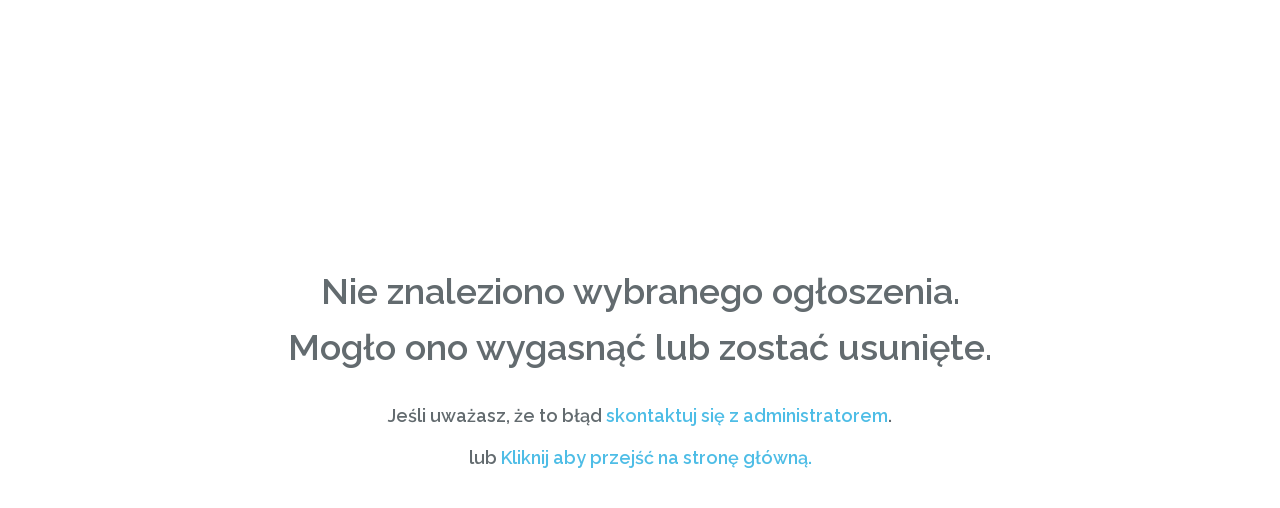

--- FILE ---
content_type: text/html; charset=UTF-8
request_url: https://korepetycje.pl/ekonometria/olsztyn/45096
body_size: 468
content:
<html lang="en">
<head>
        <meta charset="utf-8">
        <meta http-equiv="X-UA-Compatible" content="IE=edge">
        <meta name="viewport" content="width=device-width, initial-scale=1">

        <title>Korepetycje.pl - Nie znaleziono</title>

        <!-- Fonts -->
        <link href="https://fonts.googleapis.com/css?family=Raleway:100,600" rel="stylesheet" type="text/css">

        <!-- Styles -->
        <style>
            html, body {
                background-color: #fff;
                color: #636b6f;
                font-family: 'Raleway', sans-serif;
                font-weight: 700;
                height: 100vh;
                margin: 0;
            }

            .full-height {
                height: 100vh;
            }

            .flex-center {
                align-items: center;
                display: flex;
                justify-content: center;
            }

            .position-ref {
                position: relative;
            }

            .content {
                text-align: center;
            }

            .title {
                font-size: 36px;
                line-height: 56px;
                font-weight: 700;
                padding: 20px;
            }

			.subtitle {
                font-size: 18px;
                padding: 10px;
            }

            a {
              text-decoration: none;
              transition: 0.4s ease;
              color: #4ebde6;
            }

            a:hover {
              color: #636b6f;
            }
        </style>
    </head>
    <body>
        <div class="flex-center position-ref full-height">
            <div class="content">
                <div class="title">
					Nie znaleziono wybranego ogłoszenia.<br />
                    Mogło ono wygasnąć lub zostać usunięte.
				</div>
				<div class="subtitle">
                    Jeśli uważasz, że to błąd <a href="https://korepetycje.pl/kontakt">skontaktuj się z administratorem</a>.<br /><br />
					lub <a href="https://korepetycje.pl" title="Strona główna korepetycje.pl">Kliknij aby przejść na stronę główną.</a>
				</div>
            </div>
        </div>
	</body>
</html>
